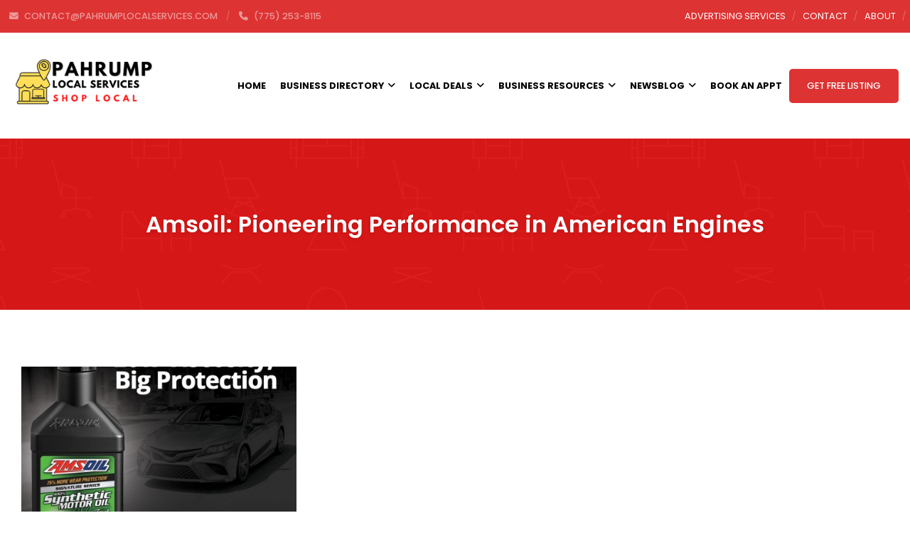

--- FILE ---
content_type: text/html; charset=utf-8
request_url: https://www.google.com/recaptcha/api2/aframe
body_size: 136
content:
<!DOCTYPE HTML><html><head><meta http-equiv="content-type" content="text/html; charset=UTF-8"></head><body><script nonce="Bs4B0iV_dJOkbzV1rKBbQw">/** Anti-fraud and anti-abuse applications only. See google.com/recaptcha */ try{var clients={'sodar':'https://pagead2.googlesyndication.com/pagead/sodar?'};window.addEventListener("message",function(a){try{if(a.source===window.parent){var b=JSON.parse(a.data);var c=clients[b['id']];if(c){var d=document.createElement('img');d.src=c+b['params']+'&rc='+(localStorage.getItem("rc::a")?sessionStorage.getItem("rc::b"):"");window.document.body.appendChild(d);sessionStorage.setItem("rc::e",parseInt(sessionStorage.getItem("rc::e")||0)+1);localStorage.setItem("rc::h",'1768991350189');}}}catch(b){}});window.parent.postMessage("_grecaptcha_ready", "*");}catch(b){}</script></body></html>

--- FILE ---
content_type: text/javascript
request_url: https://pahrumplocalservices.com/wp-content/themes/directorytheme/js/bootstrap.min.js?1768991345&ver=6.9
body_size: 11719
content:
if("undefined"==typeof jQuery)throw new Error("Bootstrap's JavaScript requires jQuery. jQuery must be included before Bootstrap's JavaScript.");!function(t){var e=jQuery.fn.jquery.split(" ")[0].split(".");if(e[0]<2&&e[1]<9||1==e[0]&&9==e[1]&&e[2]<1||e[0]>=4)throw new Error("Bootstrap's JavaScript requires at least jQuery v1.9.1 but less than v4.0.0")}(),function(){function t(t,e){if(!(t instanceof e))throw new TypeError("Cannot call a class as a function")}var e="function"==typeof Symbol&&"symbol"==typeof Symbol.iterator?function(t){return typeof t}:function(t){return t&&"function"==typeof Symbol&&t.constructor===Symbol&&t!==Symbol.prototype?"symbol":typeof t},n=function(){function t(t,e){for(var n=0;n<e.length;n++){var i=e[n];i.enumerable=i.enumerable||!1,i.configurable=!0,"value"in i&&(i.writable=!0),Object.defineProperty(t,i.key,i)}}return function(e,n,i){return n&&t(e.prototype,n),i&&t(e,i),e}}(),i=function(t){function e(t){return{}.toString.call(t).match(/\s([a-zA-Z]+)/)[1].toLowerCase()}function n(t){return(t[0]||t).nodeType}var i=!1,o={WebkitTransition:"webkitTransitionEnd",MozTransition:"transitionend",OTransition:"oTransitionEnd otransitionend",transition:"transitionend"},r={TRANSITION_END:"bsTransitionEnd",getUID:function(t){do{t+=~~(1e6*Math.random())}while(document.getElementById(t));return t},getSelectorFromElement:function(e){var n=e.getAttribute("data-target");n&&"#"!==n||(n=e.getAttribute("href")||"");try{return t(n).length>0?n:null}catch(t){return null}},reflow:function(t){return t.offsetHeight},triggerTransitionEnd:function(e){t(e).trigger(i.end)},supportsTransitionEnd:function(){return Boolean(i)},typeCheckConfig:function(t,i,o){for(var r in o)if(o.hasOwnProperty(r)){var s=o[r],a=i[r],l=a&&n(a)?"element":e(a);if(!new RegExp(s).test(l))throw new Error(t.toUpperCase()+': Option "'+r+'" provided type "'+l+'" but expected type "'+s+'".')}}};return i=function(){if(window.QUnit)return!1;var t=document.createElement("bootstrap");for(var e in o)if(void 0!==t.style[e])return{end:o[e]};return!1}(),t.fn.emulateTransitionEnd=function(e){var n=this,i=!1;return t(this).one(r.TRANSITION_END,function(){i=!0}),setTimeout(function(){i||r.triggerTransitionEnd(n)},e),this},r.supportsTransitionEnd()&&(t.event.special[r.TRANSITION_END]={bindType:i.end,delegateType:i.end,handle:function(e){if(t(e.target).is(this))return e.handleObj.handler.apply(this,arguments)}}),r}(jQuery),o=(function(e){var o="alert",r=e.fn[o],s="close.bs.alert",a="closed.bs.alert",l="click.bs.alert.data-api",h="alert",c="fade",u="show",d=function(){function o(e){t(this,o),this._element=e}return o.prototype.close=function(t){t=t||this._element;var e=this._getRootElement(t);this._triggerCloseEvent(e).isDefaultPrevented()||this._removeElement(e)},o.prototype.dispose=function(){e.removeData(this._element,"bs.alert"),this._element=null},o.prototype._getRootElement=function(t){var n=i.getSelectorFromElement(t),o=!1;return n&&(o=e(n)[0]),o||(o=e(t).closest("."+h)[0]),o},o.prototype._triggerCloseEvent=function(t){var n=e.Event(s);return e(t).trigger(n),n},o.prototype._removeElement=function(t){var n=this;e(t).removeClass(u),i.supportsTransitionEnd()&&e(t).hasClass(c)?e(t).one(i.TRANSITION_END,function(e){return n._destroyElement(t,e)}).emulateTransitionEnd(150):this._destroyElement(t)},o.prototype._destroyElement=function(t){e(t).detach().trigger(a).remove()},o._jQueryInterface=function(t){return this.each(function(){var n=e(this),i=n.data("bs.alert");i||(i=new o(this),n.data("bs.alert",i)),"close"===t&&i[t](this)})},o._handleDismiss=function(t){return function(e){e&&e.preventDefault(),t.close(this)}},n(o,null,[{key:"VERSION",get:function(){return"4.0.0-beta"}}]),o}();e(document).on(l,'[data-dismiss="alert"]',d._handleDismiss(new d)),e.fn[o]=d._jQueryInterface,e.fn[o].Constructor=d,e.fn[o].noConflict=function(){return e.fn[o]=r,d._jQueryInterface}}(jQuery),function(e){var i="button",o=e.fn[i],r="active",s="btn",a="focus",l='[data-toggle^="button"]',h='[data-toggle="buttons"]',c="input",u=".active",d=".btn",f="click.bs.button.data-api",p="focus.bs.button.data-api blur.bs.button.data-api",g=function(){function i(e){t(this,i),this._element=e}return i.prototype.toggle=function(){var t=!0,n=!0,i=e(this._element).closest(h)[0];if(i){var o=e(this._element).find(c)[0];if(o){if("radio"===o.type)if(o.checked&&e(this._element).hasClass(r))t=!1;else{var s=e(i).find(u)[0];s&&e(s).removeClass(r)}if(t){if(o.hasAttribute("disabled")||i.hasAttribute("disabled")||o.classList.contains("disabled")||i.classList.contains("disabled"))return;o.checked=!e(this._element).hasClass(r),e(o).trigger("change")}o.focus(),n=!1}}n&&this._element.setAttribute("aria-pressed",!e(this._element).hasClass(r)),t&&e(this._element).toggleClass(r)},i.prototype.dispose=function(){e.removeData(this._element,"bs.button"),this._element=null},i._jQueryInterface=function(t){return this.each(function(){var n=e(this).data("bs.button");n||(n=new i(this),e(this).data("bs.button",n)),"toggle"===t&&n[t]()})},n(i,null,[{key:"VERSION",get:function(){return"4.0.0-beta"}}]),i}();e(document).on(f,l,function(t){t.preventDefault();var n=t.target;e(n).hasClass(s)||(n=e(n).closest(d)),g._jQueryInterface.call(e(n),"toggle")}).on(p,l,function(t){var n=e(t.target).closest(d)[0];e(n).toggleClass(a,/^focus(in)?$/.test(t.type))}),e.fn[i]=g._jQueryInterface,e.fn[i].Constructor=g,e.fn[i].noConflict=function(){return e.fn[i]=o,g._jQueryInterface}}(jQuery),function(o){var r="carousel",s="bs.carousel",a="."+s,l=o.fn[r],h={interval:5e3,keyboard:!0,slide:!1,pause:"hover",wrap:!0},c={interval:"(number|boolean)",keyboard:"boolean",slide:"(boolean|string)",pause:"(string|boolean)",wrap:"boolean"},u="next",d="prev",f="left",p="right",g={SLIDE:"slide"+a,SLID:"slid"+a,KEYDOWN:"keydown"+a,MOUSEENTER:"mouseenter"+a,MOUSELEAVE:"mouseleave"+a,TOUCHEND:"touchend"+a,LOAD_DATA_API:"load.bs.carousel.data-api",CLICK_DATA_API:"click.bs.carousel.data-api"},_="carousel",m="active",v="slide",y="carousel-item-right",E="carousel-item-left",b="carousel-item-next",T="carousel-item-prev",C={ACTIVE:".active",ACTIVE_ITEM:".active.carousel-item",ITEM:".carousel-item",NEXT_PREV:".carousel-item-next, .carousel-item-prev",INDICATORS:".carousel-indicators",DATA_SLIDE:"[data-slide], [data-slide-to]",DATA_RIDE:'[data-ride="carousel"]'},A=function(){function l(e,n){t(this,l),this._items=null,this._interval=null,this._activeElement=null,this._isPaused=!1,this._isSliding=!1,this.touchTimeout=null,this._config=this._getConfig(n),this._element=o(e)[0],this._indicatorsElement=o(this._element).find(C.INDICATORS)[0],this._addEventListeners()}return l.prototype.next=function(){this._isSliding||this._slide(u)},l.prototype.nextWhenVisible=function(){document.hidden||this.next()},l.prototype.prev=function(){this._isSliding||this._slide(d)},l.prototype.pause=function(t){t||(this._isPaused=!0),o(this._element).find(C.NEXT_PREV)[0]&&i.supportsTransitionEnd()&&(i.triggerTransitionEnd(this._element),this.cycle(!0)),clearInterval(this._interval),this._interval=null},l.prototype.cycle=function(t){t||(this._isPaused=!1),this._interval&&(clearInterval(this._interval),this._interval=null),this._config.interval&&!this._isPaused&&(this._interval=setInterval((document.visibilityState?this.nextWhenVisible:this.next).bind(this),this._config.interval))},l.prototype.to=function(t){var e=this;this._activeElement=o(this._element).find(C.ACTIVE_ITEM)[0];var n=this._getItemIndex(this._activeElement);if(!(t>this._items.length-1||t<0))if(this._isSliding)o(this._element).one(g.SLID,function(){return e.to(t)});else{if(n===t)return this.pause(),void this.cycle();var i=t>n?u:d;this._slide(i,this._items[t])}},l.prototype.dispose=function(){o(this._element).off(a),o.removeData(this._element,s),this._items=null,this._config=null,this._element=null,this._interval=null,this._isPaused=null,this._isSliding=null,this._activeElement=null,this._indicatorsElement=null},l.prototype._getConfig=function(t){return t=o.extend({},h,t),i.typeCheckConfig(r,t,c),t},l.prototype._addEventListeners=function(){var t=this;this._config.keyboard&&o(this._element).on(g.KEYDOWN,function(e){return t._keydown(e)}),"hover"===this._config.pause&&(o(this._element).on(g.MOUSEENTER,function(e){return t.pause(e)}).on(g.MOUSELEAVE,function(e){return t.cycle(e)}),"ontouchstart"in document.documentElement&&o(this._element).on(g.TOUCHEND,function(){t.pause(),t.touchTimeout&&clearTimeout(t.touchTimeout),t.touchTimeout=setTimeout(function(e){return t.cycle(e)},500+t._config.interval)}))},l.prototype._keydown=function(t){if(!/input|textarea/i.test(t.target.tagName))switch(t.which){case 37:t.preventDefault(),this.prev();break;case 39:t.preventDefault(),this.next();break;default:return}},l.prototype._getItemIndex=function(t){return this._items=o.makeArray(o(t).parent().find(C.ITEM)),this._items.indexOf(t)},l.prototype._getItemByDirection=function(t,e){var n=t===u,i=t===d,o=this._getItemIndex(e),r=this._items.length-1;if((i&&0===o||n&&o===r)&&!this._config.wrap)return e;var s=(o+(t===d?-1:1))%this._items.length;return-1===s?this._items[this._items.length-1]:this._items[s]},l.prototype._triggerSlideEvent=function(t,e){var n=this._getItemIndex(t),i=this._getItemIndex(o(this._element).find(C.ACTIVE_ITEM)[0]),r=o.Event(g.SLIDE,{relatedTarget:t,direction:e,from:i,to:n});return o(this._element).trigger(r),r},l.prototype._setActiveIndicatorElement=function(t){if(this._indicatorsElement){o(this._indicatorsElement).find(C.ACTIVE).removeClass(m);var e=this._indicatorsElement.children[this._getItemIndex(t)];e&&o(e).addClass(m)}},l.prototype._slide=function(t,e){var n=this,r=o(this._element).find(C.ACTIVE_ITEM)[0],s=this._getItemIndex(r),a=e||r&&this._getItemByDirection(t,r),l=this._getItemIndex(a),h=Boolean(this._interval),c=void 0,d=void 0,_=void 0;if(t===u?(c=E,d=b,_=f):(c=y,d=T,_=p),a&&o(a).hasClass(m))this._isSliding=!1;else if(!this._triggerSlideEvent(a,_).isDefaultPrevented()&&r&&a){this._isSliding=!0,h&&this.pause(),this._setActiveIndicatorElement(a);var A=o.Event(g.SLID,{relatedTarget:a,direction:_,from:s,to:l});i.supportsTransitionEnd()&&o(this._element).hasClass(v)?(o(a).addClass(d),i.reflow(a),o(r).addClass(c),o(a).addClass(c),o(r).one(i.TRANSITION_END,function(){o(a).removeClass(c+" "+d).addClass(m),o(r).removeClass(m+" "+d+" "+c),n._isSliding=!1,setTimeout(function(){return o(n._element).trigger(A)},0)}).emulateTransitionEnd(600)):(o(r).removeClass(m),o(a).addClass(m),this._isSliding=!1,o(this._element).trigger(A)),h&&this.cycle()}},l._jQueryInterface=function(t){return this.each(function(){var n=o(this).data(s),i=o.extend({},h,o(this).data());"object"===(void 0===t?"undefined":e(t))&&o.extend(i,t);var r="string"==typeof t?t:i.slide;if(n||(n=new l(this,i),o(this).data(s,n)),"number"==typeof t)n.to(t);else if("string"==typeof r){if(void 0===n[r])throw new Error('No method named "'+r+'"');n[r]()}else i.interval&&(n.pause(),n.cycle())})},l._dataApiClickHandler=function(t){var e=i.getSelectorFromElement(this);if(e){var n=o(e)[0];if(n&&o(n).hasClass(_)){var r=o.extend({},o(n).data(),o(this).data()),a=this.getAttribute("data-slide-to");a&&(r.interval=!1),l._jQueryInterface.call(o(n),r),a&&o(n).data(s).to(a),t.preventDefault()}}},n(l,null,[{key:"VERSION",get:function(){return"4.0.0-beta"}},{key:"Default",get:function(){return h}}]),l}();o(document).on(g.CLICK_DATA_API,C.DATA_SLIDE,A._dataApiClickHandler),o(window).on(g.LOAD_DATA_API,function(){o(C.DATA_RIDE).each(function(){var t=o(this);A._jQueryInterface.call(t,t.data())})}),o.fn[r]=A._jQueryInterface,o.fn[r].Constructor=A,o.fn[r].noConflict=function(){return o.fn[r]=l,A._jQueryInterface}}(jQuery),function(o){var r="collapse",s="bs.collapse",a=o.fn[r],l={toggle:!0,parent:""},h={toggle:"boolean",parent:"string"},c="show.bs.collapse",u="shown.bs.collapse",d="hide.bs.collapse",f="hidden.bs.collapse",p="click.bs.collapse.data-api",g="show",_="collapse",m="collapsing",v="collapsed",y="width",E="height",b={ACTIVES:".show, .collapsing",DATA_TOGGLE:'[data-toggle="collapse"]'},T=function(){function a(e,n){t(this,a),this._isTransitioning=!1,this._element=e,this._config=this._getConfig(n),this._triggerArray=o.makeArray(o('[data-toggle="collapse"][href="#'+e.id+'"],[data-toggle="collapse"][data-target="#'+e.id+'"]'));for(var r=o(b.DATA_TOGGLE),s=0;s<r.length;s++){var l=r[s],h=i.getSelectorFromElement(l);null!==h&&o(h).filter(e).length>0&&this._triggerArray.push(l)}this._parent=this._config.parent?this._getParent():null,this._config.parent||this._addAriaAndCollapsedClass(this._element,this._triggerArray),this._config.toggle&&this.toggle()}return a.prototype.toggle=function(){o(this._element).hasClass(g)?this.hide():this.show()},a.prototype.show=function(){var t=this;if(!this._isTransitioning&&!o(this._element).hasClass(g)){var e=void 0,n=void 0;if(this._parent&&((e=o.makeArray(o(this._parent).children().children(b.ACTIVES))).length||(e=null)),!(e&&(n=o(e).data(s))&&n._isTransitioning)){var r=o.Event(c);if(o(this._element).trigger(r),!r.isDefaultPrevented()){e&&(a._jQueryInterface.call(o(e),"hide"),n||o(e).data(s,null));var l=this._getDimension();o(this._element).removeClass(_).addClass(m),this._element.style[l]=0,this._triggerArray.length&&o(this._triggerArray).removeClass(v).attr("aria-expanded",!0),this.setTransitioning(!0);var h=function(){o(t._element).removeClass(m).addClass(_).addClass(g),t._element.style[l]="",t.setTransitioning(!1),o(t._element).trigger(u)};if(i.supportsTransitionEnd()){var d="scroll"+(l[0].toUpperCase()+l.slice(1));o(this._element).one(i.TRANSITION_END,h).emulateTransitionEnd(600),this._element.style[l]=this._element[d]+"px"}else h()}}}},a.prototype.hide=function(){var t=this;if(!this._isTransitioning&&o(this._element).hasClass(g)){var e=o.Event(d);if(o(this._element).trigger(e),!e.isDefaultPrevented()){var n=this._getDimension();if(this._element.style[n]=this._element.getBoundingClientRect()[n]+"px",i.reflow(this._element),o(this._element).addClass(m).removeClass(_).removeClass(g),this._triggerArray.length)for(var r=0;r<this._triggerArray.length;r++){var s=this._triggerArray[r],a=i.getSelectorFromElement(s);null!==a&&(o(a).hasClass(g)||o(s).addClass(v).attr("aria-expanded",!1))}this.setTransitioning(!0);var l=function(){t.setTransitioning(!1),o(t._element).removeClass(m).addClass(_).trigger(f)};this._element.style[n]="",i.supportsTransitionEnd()?o(this._element).one(i.TRANSITION_END,l).emulateTransitionEnd(600):l()}}},a.prototype.setTransitioning=function(t){this._isTransitioning=t},a.prototype.dispose=function(){o.removeData(this._element,s),this._config=null,this._parent=null,this._element=null,this._triggerArray=null,this._isTransitioning=null},a.prototype._getConfig=function(t){return(t=o.extend({},l,t)).toggle=Boolean(t.toggle),i.typeCheckConfig(r,t,h),t},a.prototype._getDimension=function(){return o(this._element).hasClass(y)?y:E},a.prototype._getParent=function(){var t=this,e=o(this._config.parent)[0],n='[data-toggle="collapse"][data-parent="'+this._config.parent+'"]';return o(e).find(n).each(function(e,n){t._addAriaAndCollapsedClass(a._getTargetFromElement(n),[n])}),e},a.prototype._addAriaAndCollapsedClass=function(t,e){if(t){var n=o(t).hasClass(g);e.length&&o(e).toggleClass(v,!n).attr("aria-expanded",n)}},a._getTargetFromElement=function(t){var e=i.getSelectorFromElement(t);return e?o(e)[0]:null},a._jQueryInterface=function(t){return this.each(function(){var n=o(this),i=n.data(s),r=o.extend({},l,n.data(),"object"===(void 0===t?"undefined":e(t))&&t);if(!i&&r.toggle&&/show|hide/.test(t)&&(r.toggle=!1),i||(i=new a(this,r),n.data(s,i)),"string"==typeof t){if(void 0===i[t])throw new Error('No method named "'+t+'"');i[t]()}})},n(a,null,[{key:"VERSION",get:function(){return"4.0.0-beta"}},{key:"Default",get:function(){return l}}]),a}();o(document).on(p,b.DATA_TOGGLE,function(t){/input|textarea/i.test(t.target.tagName)||t.preventDefault();var e=o(this),n=i.getSelectorFromElement(this);o(n).each(function(){var t=o(this),n=t.data(s)?"toggle":e.data();T._jQueryInterface.call(t,n)})}),o.fn[r]=T._jQueryInterface,o.fn[r].Constructor=T,o.fn[r].noConflict=function(){return o.fn[r]=a,T._jQueryInterface}}(jQuery),function(o){if("undefined"==typeof Popper)throw new Error("Bootstrap dropdown require Popper.js (https://popper.js.org)");var r="dropdown",s="bs.dropdown",a="."+s,l=o.fn[r],h=new RegExp("38|40|27"),c={HIDE:"hide"+a,HIDDEN:"hidden"+a,SHOW:"show"+a,SHOWN:"shown"+a,CLICK:"click"+a,CLICK_DATA_API:"click.bs.dropdown.data-api",KEYDOWN_DATA_API:"keydown.bs.dropdown.data-api",KEYUP_DATA_API:"keyup.bs.dropdown.data-api"},u="disabled",d="show",f="dropup",p="dropdown-menu-right",g="dropdown-menu-left",_='[data-toggle="dropdown"]',m=".dropdown form",v=".dropdown-menu",y=".navbar-nav",E=".dropdown-menu .dropdown-item:not(.disabled)",b={TOP:"top-start",TOPEND:"top-end",BOTTOM:"bottom-start",BOTTOMEND:"bottom-end"},T={placement:b.BOTTOM,offset:0,flip:!0},C={placement:"string",offset:"(number|string)",flip:"boolean"},A=function(){function l(e,n){t(this,l),this._element=e,this._popper=null,this._config=this._getConfig(n),this._menu=this._getMenuElement(),this._inNavbar=this._detectNavbar(),this._addEventListeners()}return l.prototype.toggle=function(){if(!this._element.disabled&&!o(this._element).hasClass(u)){var t=l._getParentFromElement(this._element),e=o(this._menu).hasClass(d);if(l._clearMenus(),!e){var n={relatedTarget:this._element},i=o.Event(c.SHOW,n);if(o(t).trigger(i),!i.isDefaultPrevented()){var r=this._element;o(t).hasClass(f)&&(o(this._menu).hasClass(g)||o(this._menu).hasClass(p))&&(r=t),this._popper=new Popper(r,this._menu,this._getPopperConfig()),"ontouchstart"in document.documentElement&&!o(t).closest(y).length&&o("body").children().on("mouseover",null,o.noop),this._element.focus(),this._element.setAttribute("aria-expanded",!0),o(this._menu).toggleClass(d),o(t).toggleClass(d).trigger(o.Event(c.SHOWN,n))}}}},l.prototype.dispose=function(){o.removeData(this._element,s),o(this._element).off(a),this._element=null,this._menu=null,null!==this._popper&&this._popper.destroy(),this._popper=null},l.prototype.update=function(){this._inNavbar=this._detectNavbar(),null!==this._popper&&this._popper.scheduleUpdate()},l.prototype._addEventListeners=function(){var t=this;o(this._element).on(c.CLICK,function(e){e.preventDefault(),e.stopPropagation(),t.toggle()})},l.prototype._getConfig=function(t){var e=o(this._element).data();return void 0!==e.placement&&(e.placement=b[e.placement.toUpperCase()]),t=o.extend({},this.constructor.Default,o(this._element).data(),t),i.typeCheckConfig(r,t,this.constructor.DefaultType),t},l.prototype._getMenuElement=function(){if(!this._menu){var t=l._getParentFromElement(this._element);this._menu=o(t).find(v)[0]}return this._menu},l.prototype._getPlacement=function(){var t=o(this._element).parent(),e=this._config.placement;return t.hasClass(f)||this._config.placement===b.TOP?(e=b.TOP,o(this._menu).hasClass(p)&&(e=b.TOPEND)):o(this._menu).hasClass(p)&&(e=b.BOTTOMEND),e},l.prototype._detectNavbar=function(){return o(this._element).closest(".navbar").length>0},l.prototype._getPopperConfig=function(){var t={placement:this._getPlacement(),modifiers:{offset:{offset:this._config.offset},flip:{enabled:this._config.flip}}};return this._inNavbar&&(t.modifiers.applyStyle={enabled:!this._inNavbar}),t},l._jQueryInterface=function(t){return this.each(function(){var n=o(this).data(s),i="object"===(void 0===t?"undefined":e(t))?t:null;if(n||(n=new l(this,i),o(this).data(s,n)),"string"==typeof t){if(void 0===n[t])throw new Error('No method named "'+t+'"');n[t]()}})},l._clearMenus=function(t){if(!t||3!==t.which&&("keyup"!==t.type||9===t.which))for(var e=o.makeArray(o(_)),n=0;n<e.length;n++){var i=l._getParentFromElement(e[n]),r=o(e[n]).data(s),a={relatedTarget:e[n]};if(r){var h=r._menu;if(o(i).hasClass(d)&&!(t&&("click"===t.type&&/input|textarea/i.test(t.target.tagName)||"keyup"===t.type&&9===t.which)&&o.contains(i,t.target))){var u=o.Event(c.HIDE,a);o(i).trigger(u),u.isDefaultPrevented()||("ontouchstart"in document.documentElement&&o("body").children().off("mouseover",null,o.noop),e[n].setAttribute("aria-expanded","false"),o(h).removeClass(d),o(i).removeClass(d).trigger(o.Event(c.HIDDEN,a)))}}}},l._getParentFromElement=function(t){var e=void 0,n=i.getSelectorFromElement(t);return n&&(e=o(n)[0]),e||t.parentNode},l._dataApiKeydownHandler=function(t){if(!(!h.test(t.which)||/button/i.test(t.target.tagName)&&32===t.which||/input|textarea/i.test(t.target.tagName)||(t.preventDefault(),t.stopPropagation(),this.disabled||o(this).hasClass(u)))){var e=l._getParentFromElement(this),n=o(e).hasClass(d);if((n||27===t.which&&32===t.which)&&(!n||27!==t.which&&32!==t.which)){var i=o(e).find(E).get();if(i.length){var r=i.indexOf(t.target);38===t.which&&r>0&&r--,40===t.which&&r<i.length-1&&r++,r<0&&(r=0),i[r].focus()}}else{if(27===t.which){var s=o(e).find(_)[0];o(s).trigger("focus")}o(this).trigger("click")}}},n(l,null,[{key:"VERSION",get:function(){return"4.0.0-beta"}},{key:"Default",get:function(){return T}},{key:"DefaultType",get:function(){return C}}]),l}();o(document).on(c.KEYDOWN_DATA_API,_,A._dataApiKeydownHandler).on(c.KEYDOWN_DATA_API,v,A._dataApiKeydownHandler).on(c.CLICK_DATA_API+" "+c.KEYUP_DATA_API,A._clearMenus).on(c.CLICK_DATA_API,_,function(t){t.preventDefault(),t.stopPropagation(),A._jQueryInterface.call(o(this),"toggle")}).on(c.CLICK_DATA_API,m,function(t){t.stopPropagation()}),o.fn[r]=A._jQueryInterface,o.fn[r].Constructor=A,o.fn[r].noConflict=function(){return o.fn[r]=l,A._jQueryInterface}}(jQuery),function(o){var r="modal",s=o.fn[r],a={backdrop:!0,keyboard:!0,focus:!0,show:!0},l={backdrop:"(boolean|string)",keyboard:"boolean",focus:"boolean",show:"boolean"},h="hide.bs.modal",c="hidden.bs.modal",u="show.bs.modal",d="shown.bs.modal",f="focusin.bs.modal",p="resize.bs.modal",g="click.dismiss.bs.modal",_="keydown.dismiss.bs.modal",m="mouseup.dismiss.bs.modal",v="mousedown.dismiss.bs.modal",y="click.bs.modal.data-api",E="modal-scrollbar-measure",b="modal-backdrop",T="modal-open",C="fade",A="show",w={DIALOG:".modal-dialog",DATA_TOGGLE:'[data-toggle="modal"]',DATA_DISMISS:'[data-dismiss="modal"]',FIXED_CONTENT:".fixed-top, .fixed-bottom, .is-fixed, .sticky-top",NAVBAR_TOGGLER:".navbar-toggler"},I=function(){function s(e,n){t(this,s),this._config=this._getConfig(n),this._element=e,this._dialog=o(e).find(w.DIALOG)[0],this._backdrop=null,this._isShown=!1,this._isBodyOverflowing=!1,this._ignoreBackdropClick=!1,this._originalBodyPadding=0,this._scrollbarWidth=0}return s.prototype.toggle=function(t){return this._isShown?this.hide():this.show(t)},s.prototype.show=function(t){var e=this;if(!this._isTransitioning){i.supportsTransitionEnd()&&o(this._element).hasClass(C)&&(this._isTransitioning=!0);var n=o.Event(u,{relatedTarget:t});o(this._element).trigger(n),this._isShown||n.isDefaultPrevented()||(this._isShown=!0,this._checkScrollbar(),this._setScrollbar(),o(document.body).addClass(T),this._setEscapeEvent(),this._setResizeEvent(),o(this._element).on(g,w.DATA_DISMISS,function(t){return e.hide(t)}),o(this._dialog).on(v,function(){o(e._element).one(m,function(t){o(t.target).is(e._element)&&(e._ignoreBackdropClick=!0)})}),this._showBackdrop(function(){return e._showElement(t)}))}},s.prototype.hide=function(t){var e=this;if(t&&t.preventDefault(),!this._isTransitioning&&this._isShown){var n=i.supportsTransitionEnd()&&o(this._element).hasClass(C);n&&(this._isTransitioning=!0);var r=o.Event(h);o(this._element).trigger(r),this._isShown&&!r.isDefaultPrevented()&&(this._isShown=!1,this._setEscapeEvent(),this._setResizeEvent(),o(document).off(f),o(this._element).removeClass(A),o(this._element).off(g),o(this._dialog).off(v),n?o(this._element).one(i.TRANSITION_END,function(t){return e._hideModal(t)}).emulateTransitionEnd(300):this._hideModal())}},s.prototype.dispose=function(){o.removeData(this._element,"bs.modal"),o(window,document,this._element,this._backdrop).off(".bs.modal"),this._config=null,this._element=null,this._dialog=null,this._backdrop=null,this._isShown=null,this._isBodyOverflowing=null,this._ignoreBackdropClick=null,this._scrollbarWidth=null},s.prototype.handleUpdate=function(){this._adjustDialog()},s.prototype._getConfig=function(t){return t=o.extend({},a,t),i.typeCheckConfig(r,t,l),t},s.prototype._showElement=function(t){var e=this,n=i.supportsTransitionEnd()&&o(this._element).hasClass(C);this._element.parentNode&&this._element.parentNode.nodeType===Node.ELEMENT_NODE||document.body.appendChild(this._element),this._element.style.display="block",this._element.removeAttribute("aria-hidden"),this._element.scrollTop=0,n&&i.reflow(this._element),o(this._element).addClass(A),this._config.focus&&this._enforceFocus();var r=o.Event(d,{relatedTarget:t}),s=function(){e._config.focus&&e._element.focus(),e._isTransitioning=!1,o(e._element).trigger(r)};n?o(this._dialog).one(i.TRANSITION_END,s).emulateTransitionEnd(300):s()},s.prototype._enforceFocus=function(){var t=this;o(document).off(f).on(f,function(e){document===e.target||t._element===e.target||o(t._element).has(e.target).length||t._element.focus()})},s.prototype._setEscapeEvent=function(){var t=this;this._isShown&&this._config.keyboard?o(this._element).on(_,function(e){27===e.which&&(e.preventDefault(),t.hide())}):this._isShown||o(this._element).off(_)},s.prototype._setResizeEvent=function(){var t=this;this._isShown?o(window).on(p,function(e){return t.handleUpdate(e)}):o(window).off(p)},s.prototype._hideModal=function(){var t=this;this._element.style.display="none",this._element.setAttribute("aria-hidden",!0),this._isTransitioning=!1,this._showBackdrop(function(){o(document.body).removeClass(T),t._resetAdjustments(),t._resetScrollbar(),o(t._element).trigger(c)})},s.prototype._removeBackdrop=function(){this._backdrop&&(o(this._backdrop).remove(),this._backdrop=null)},s.prototype._showBackdrop=function(t){var e=this,n=o(this._element).hasClass(C)?C:"";if(this._isShown&&this._config.backdrop){var r=i.supportsTransitionEnd()&&n;if(this._backdrop=document.createElement("div"),this._backdrop.className=b,n&&o(this._backdrop).addClass(n),o(this._backdrop).appendTo(document.body),o(this._element).on(g,function(t){e._ignoreBackdropClick?e._ignoreBackdropClick=!1:t.target===t.currentTarget&&("static"===e._config.backdrop?e._element.focus():e.hide())}),r&&i.reflow(this._backdrop),o(this._backdrop).addClass(A),!t)return;if(!r)return void t();o(this._backdrop).one(i.TRANSITION_END,t).emulateTransitionEnd(150)}else if(!this._isShown&&this._backdrop){o(this._backdrop).removeClass(A);var s=function(){e._removeBackdrop(),t&&t()};i.supportsTransitionEnd()&&o(this._element).hasClass(C)?o(this._backdrop).one(i.TRANSITION_END,s).emulateTransitionEnd(150):s()}else t&&t()},s.prototype._adjustDialog=function(){var t=this._element.scrollHeight>document.documentElement.clientHeight;!this._isBodyOverflowing&&t&&(this._element.style.paddingLeft=this._scrollbarWidth+"px"),this._isBodyOverflowing&&!t&&(this._element.style.paddingRight=this._scrollbarWidth+"px")},s.prototype._resetAdjustments=function(){this._element.style.paddingLeft="",this._element.style.paddingRight=""},s.prototype._checkScrollbar=function(){this._isBodyOverflowing=document.body.clientWidth<window.innerWidth,this._scrollbarWidth=this._getScrollbarWidth()},s.prototype._setScrollbar=function(){var t=this;if(this._isBodyOverflowing){o(w.FIXED_CONTENT).each(function(e,n){var i=o(n)[0].style.paddingRight,r=o(n).css("padding-right");o(n).data("padding-right",i).css("padding-right",parseFloat(r)+t._scrollbarWidth+"px")}),o(w.NAVBAR_TOGGLER).each(function(e,n){var i=o(n)[0].style.marginRight,r=o(n).css("margin-right");o(n).data("margin-right",i).css("margin-right",parseFloat(r)+t._scrollbarWidth+"px")});var e=document.body.style.paddingRight,n=o("body").css("padding-right");o("body").data("padding-right",e).css("padding-right",parseFloat(n)+this._scrollbarWidth+"px")}},s.prototype._resetScrollbar=function(){o(w.FIXED_CONTENT).each(function(t,e){var n=o(e).data("padding-right");void 0!==n&&o(e).css("padding-right",n).removeData("padding-right")}),o(w.NAVBAR_TOGGLER).each(function(t,e){var n=o(e).data("margin-right");void 0!==n&&o(e).css("margin-right",n).removeData("margin-right")});var t=o("body").data("padding-right");void 0!==t&&o("body").css("padding-right",t).removeData("padding-right")},s.prototype._getScrollbarWidth=function(){var t=document.createElement("div");t.className=E,document.body.appendChild(t);var e=t.getBoundingClientRect().width-t.clientWidth;return document.body.removeChild(t),e},s._jQueryInterface=function(t,n){return this.each(function(){var i=o(this).data("bs.modal"),r=o.extend({},s.Default,o(this).data(),"object"===(void 0===t?"undefined":e(t))&&t);if(i||(i=new s(this,r),o(this).data("bs.modal",i)),"string"==typeof t){if(void 0===i[t])throw new Error('No method named "'+t+'"');i[t](n)}else r.show&&i.show(n)})},n(s,null,[{key:"VERSION",get:function(){return"4.0.0-beta"}},{key:"Default",get:function(){return a}}]),s}();o(document).on(y,w.DATA_TOGGLE,function(t){var e=this,n=void 0,r=i.getSelectorFromElement(this);r&&(n=o(r)[0]);var s=o(n).data("bs.modal")?"toggle":o.extend({},o(n).data(),o(this).data());"A"!==this.tagName&&"AREA"!==this.tagName||t.preventDefault();var a=o(n).one(u,function(t){t.isDefaultPrevented()||a.one(c,function(){o(e).is(":visible")&&e.focus()})});I._jQueryInterface.call(o(n),s,this)}),o.fn[r]=I._jQueryInterface,o.fn[r].Constructor=I,o.fn[r].noConflict=function(){return o.fn[r]=s,I._jQueryInterface}}(jQuery),function(o){var r="scrollspy",s=o.fn[r],a={offset:10,method:"auto",target:""},l={offset:"number",method:"string",target:"(string|element)"},h={ACTIVATE:"activate.bs.scrollspy",SCROLL:"scroll.bs.scrollspy",LOAD_DATA_API:"load.bs.scrollspy.data-api"},c="dropdown-item",u="active",d={DATA_SPY:'[data-spy="scroll"]',ACTIVE:".active",NAV_LIST_GROUP:".nav, .list-group",NAV_LINKS:".nav-link",LIST_ITEMS:".list-group-item",DROPDOWN:".dropdown",DROPDOWN_ITEMS:".dropdown-item",DROPDOWN_TOGGLE:".dropdown-toggle"},f="offset",p="position",g=function(){function s(e,n){var i=this;t(this,s),this._element=e,this._scrollElement="BODY"===e.tagName?window:e,this._config=this._getConfig(n),this._selector=this._config.target+" "+d.NAV_LINKS+","+this._config.target+" "+d.LIST_ITEMS+","+this._config.target+" "+d.DROPDOWN_ITEMS,this._offsets=[],this._targets=[],this._activeTarget=null,this._scrollHeight=0,o(this._scrollElement).on(h.SCROLL,function(t){return i._process(t)}),this.refresh(),this._process()}return s.prototype.refresh=function(){var t=this,e=this._scrollElement!==this._scrollElement.window?p:f,n="auto"===this._config.method?e:this._config.method,r=n===p?this._getScrollTop():0;this._offsets=[],this._targets=[],this._scrollHeight=this._getScrollHeight(),o.makeArray(o(this._selector)).map(function(t){var e=void 0,s=i.getSelectorFromElement(t);if(s&&(e=o(s)[0]),e){var a=e.getBoundingClientRect();if(a.width||a.height)return[o(e)[n]().top+r,s]}return null}).filter(function(t){return t}).sort(function(t,e){return t[0]-e[0]}).forEach(function(e){t._offsets.push(e[0]),t._targets.push(e[1])})},s.prototype.dispose=function(){o.removeData(this._element,"bs.scrollspy"),o(this._scrollElement).off(".bs.scrollspy"),this._element=null,this._scrollElement=null,this._config=null,this._selector=null,this._offsets=null,this._targets=null,this._activeTarget=null,this._scrollHeight=null},s.prototype._getConfig=function(t){if("string"!=typeof(t=o.extend({},a,t)).target){var e=o(t.target).attr("id");e||(e=i.getUID(r),o(t.target).attr("id",e)),t.target="#"+e}return i.typeCheckConfig(r,t,l),t},s.prototype._getScrollTop=function(){return this._scrollElement===window?this._scrollElement.pageYOffset:this._scrollElement.scrollTop},s.prototype._getScrollHeight=function(){return this._scrollElement.scrollHeight||Math.max(document.body.scrollHeight,document.documentElement.scrollHeight)},s.prototype._getOffsetHeight=function(){return this._scrollElement===window?window.innerHeight:this._scrollElement.getBoundingClientRect().height},s.prototype._process=function(){var t=this._getScrollTop()+this._config.offset,e=this._getScrollHeight(),n=this._config.offset+e-this._getOffsetHeight();if(this._scrollHeight!==e&&this.refresh(),t>=n){var i=this._targets[this._targets.length-1];this._activeTarget!==i&&this._activate(i)}else{if(this._activeTarget&&t<this._offsets[0]&&this._offsets[0]>0)return this._activeTarget=null,void this._clear();for(var o=this._offsets.length;o--;)this._activeTarget!==this._targets[o]&&t>=this._offsets[o]&&(void 0===this._offsets[o+1]||t<this._offsets[o+1])&&this._activate(this._targets[o])}},s.prototype._activate=function(t){this._activeTarget=t,this._clear();var e=this._selector.split(",");e=e.map(function(e){return e+'[data-target="'+t+'"],'+e+'[href="'+t+'"]'});var n=o(e.join(","));n.hasClass(c)?(n.closest(d.DROPDOWN).find(d.DROPDOWN_TOGGLE).addClass(u),n.addClass(u)):(n.addClass(u),n.parents(d.NAV_LIST_GROUP).prev(d.NAV_LINKS+", "+d.LIST_ITEMS).addClass(u)),o(this._scrollElement).trigger(h.ACTIVATE,{relatedTarget:t})},s.prototype._clear=function(){o(this._selector).filter(d.ACTIVE).removeClass(u)},s._jQueryInterface=function(t){return this.each(function(){var n=o(this).data("bs.scrollspy"),i="object"===(void 0===t?"undefined":e(t))&&t;if(n||(n=new s(this,i),o(this).data("bs.scrollspy",n)),"string"==typeof t){if(void 0===n[t])throw new Error('No method named "'+t+'"');n[t]()}})},n(s,null,[{key:"VERSION",get:function(){return"4.0.0-beta"}},{key:"Default",get:function(){return a}}]),s}();o(window).on(h.LOAD_DATA_API,function(){for(var t=o.makeArray(o(d.DATA_SPY)),e=t.length;e--;){var n=o(t[e]);g._jQueryInterface.call(n,n.data())}}),o.fn[r]=g._jQueryInterface,o.fn[r].Constructor=g,o.fn[r].noConflict=function(){return o.fn[r]=s,g._jQueryInterface}}(jQuery),function(e){var o=e.fn.tab,r="hide.bs.tab",s="hidden.bs.tab",a="show.bs.tab",l="shown.bs.tab",h="click.bs.tab.data-api",c="dropdown-menu",u="active",d="disabled",f="fade",p="show",g=".dropdown",_=".nav, .list-group",m=".active",v='[data-toggle="tab"], [data-toggle="pill"], [data-toggle="list"]',y=".dropdown-toggle",E="> .dropdown-menu .active",b=function(){function o(e){t(this,o),this._element=e}return o.prototype.show=function(){var t=this;if(!(this._element.parentNode&&this._element.parentNode.nodeType===Node.ELEMENT_NODE&&e(this._element).hasClass(u)||e(this._element).hasClass(d))){var n=void 0,o=void 0,h=e(this._element).closest(_)[0],c=i.getSelectorFromElement(this._element);h&&(o=(o=e.makeArray(e(h).find(m)))[o.length-1]);var f=e.Event(r,{relatedTarget:this._element}),p=e.Event(a,{relatedTarget:o});if(o&&e(o).trigger(f),e(this._element).trigger(p),!p.isDefaultPrevented()&&!f.isDefaultPrevented()){c&&(n=e(c)[0]),this._activate(this._element,h);var g=function(){var n=e.Event(s,{relatedTarget:t._element}),i=e.Event(l,{relatedTarget:o});e(o).trigger(n),e(t._element).trigger(i)};n?this._activate(n,n.parentNode,g):g()}}},o.prototype.dispose=function(){e.removeData(this._element,"bs.tab"),this._element=null},o.prototype._activate=function(t,n,o){var r=this,s=e(n).find(m)[0],a=o&&i.supportsTransitionEnd()&&s&&e(s).hasClass(f),l=function(){return r._transitionComplete(t,s,a,o)};s&&a?e(s).one(i.TRANSITION_END,l).emulateTransitionEnd(150):l(),s&&e(s).removeClass(p)},o.prototype._transitionComplete=function(t,n,o,r){if(n){e(n).removeClass(u);var s=e(n.parentNode).find(E)[0];s&&e(s).removeClass(u),n.setAttribute("aria-expanded",!1)}if(e(t).addClass(u),t.setAttribute("aria-expanded",!0),o?(i.reflow(t),e(t).addClass(p)):e(t).removeClass(f),t.parentNode&&e(t.parentNode).hasClass(c)){var a=e(t).closest(g)[0];a&&e(a).find(y).addClass(u),t.setAttribute("aria-expanded",!0)}r&&r()},o._jQueryInterface=function(t){return this.each(function(){var n=e(this),i=n.data("bs.tab");if(i||(i=new o(this),n.data("bs.tab",i)),"string"==typeof t){if(void 0===i[t])throw new Error('No method named "'+t+'"');i[t]()}})},n(o,null,[{key:"VERSION",get:function(){return"4.0.0-beta"}}]),o}();e(document).on(h,v,function(t){t.preventDefault(),b._jQueryInterface.call(e(this),"show")}),e.fn.tab=b._jQueryInterface,e.fn.tab.Constructor=b,e.fn.tab.noConflict=function(){return e.fn.tab=o,b._jQueryInterface}}(jQuery),function(o){if("undefined"==typeof Popper)throw new Error("Bootstrap tooltips require Popper.js (https://popper.js.org)");var r="tooltip",s=".bs.tooltip",a=o.fn[r],l=new RegExp("(^|\\s)bs-tooltip\\S+","g"),h={animation:"boolean",template:"string",title:"(string|element|function)",trigger:"string",delay:"(number|object)",html:"boolean",selector:"(string|boolean)",placement:"(string|function)",offset:"(number|string)",container:"(string|element|boolean)",fallbackPlacement:"(string|array)"},c={AUTO:"auto",TOP:"top",RIGHT:"right",BOTTOM:"bottom",LEFT:"left"},u={animation:!0,template:'<div class="tooltip" role="tooltip"><div class="arrow"></div><div class="tooltip-inner"></div></div>',trigger:"hover focus",title:"",delay:0,html:!1,selector:!1,placement:"top",offset:0,container:!1,fallbackPlacement:"flip"},d="show",f="out",p={HIDE:"hide"+s,HIDDEN:"hidden"+s,SHOW:"show"+s,SHOWN:"shown"+s,INSERTED:"inserted"+s,CLICK:"click"+s,FOCUSIN:"focusin"+s,FOCUSOUT:"focusout"+s,MOUSEENTER:"mouseenter"+s,MOUSELEAVE:"mouseleave"+s},g="fade",_="show",m=".tooltip-inner",v=".arrow",y="hover",E="focus",b="click",T="manual",C=function(){function a(e,n){t(this,a),this._isEnabled=!0,this._timeout=0,this._hoverState="",this._activeTrigger={},this._popper=null,this.element=e,this.config=this._getConfig(n),this.tip=null,this._setListeners()}return a.prototype.enable=function(){this._isEnabled=!0},a.prototype.disable=function(){this._isEnabled=!1},a.prototype.toggleEnabled=function(){this._isEnabled=!this._isEnabled},a.prototype.toggle=function(t){if(t){var e=this.constructor.DATA_KEY,n=o(t.currentTarget).data(e);n||(n=new this.constructor(t.currentTarget,this._getDelegateConfig()),o(t.currentTarget).data(e,n)),n._activeTrigger.click=!n._activeTrigger.click,n._isWithActiveTrigger()?n._enter(null,n):n._leave(null,n)}else{if(o(this.getTipElement()).hasClass(_))return void this._leave(null,this);this._enter(null,this)}},a.prototype.dispose=function(){clearTimeout(this._timeout),o.removeData(this.element,this.constructor.DATA_KEY),o(this.element).off(this.constructor.EVENT_KEY),o(this.element).closest(".modal").off("hide.bs.modal"),this.tip&&o(this.tip).remove(),this._isEnabled=null,this._timeout=null,this._hoverState=null,this._activeTrigger=null,null!==this._popper&&this._popper.destroy(),this._popper=null,this.element=null,this.config=null,this.tip=null},a.prototype.show=function(){var t=this;if("none"===o(this.element).css("display"))throw new Error("Please use show on visible elements");var e=o.Event(this.constructor.Event.SHOW);if(this.isWithContent()&&this._isEnabled){o(this.element).trigger(e);var n=o.contains(this.element.ownerDocument.documentElement,this.element);if(e.isDefaultPrevented()||!n)return;var r=this.getTipElement(),s=i.getUID(this.constructor.NAME);r.setAttribute("id",s),this.element.setAttribute("aria-describedby",s),this.setContent(),this.config.animation&&o(r).addClass(g);var l="function"==typeof this.config.placement?this.config.placement.call(this,r,this.element):this.config.placement,h=this._getAttachment(l);this.addAttachmentClass(h);var c=!1===this.config.container?document.body:o(this.config.container);o(r).data(this.constructor.DATA_KEY,this),o.contains(this.element.ownerDocument.documentElement,this.tip)||o(r).appendTo(c),o(this.element).trigger(this.constructor.Event.INSERTED),this._popper=new Popper(this.element,r,{placement:h,modifiers:{offset:{offset:this.config.offset},flip:{behavior:this.config.fallbackPlacement},arrow:{element:v}},onCreate:function(e){e.originalPlacement!==e.placement&&t._handlePopperPlacementChange(e)},onUpdate:function(e){t._handlePopperPlacementChange(e)}}),o(r).addClass(_),"ontouchstart"in document.documentElement&&o("body").children().on("mouseover",null,o.noop);var u=function(){t.config.animation&&t._fixTransition();var e=t._hoverState;t._hoverState=null,o(t.element).trigger(t.constructor.Event.SHOWN),e===f&&t._leave(null,t)};i.supportsTransitionEnd()&&o(this.tip).hasClass(g)?o(this.tip).one(i.TRANSITION_END,u).emulateTransitionEnd(a._TRANSITION_DURATION):u()}},a.prototype.hide=function(t){var e=this,n=this.getTipElement(),r=o.Event(this.constructor.Event.HIDE),s=function(){e._hoverState!==d&&n.parentNode&&n.parentNode.removeChild(n),e._cleanTipClass(),e.element.removeAttribute("aria-describedby"),o(e.element).trigger(e.constructor.Event.HIDDEN),null!==e._popper&&e._popper.destroy(),t&&t()};o(this.element).trigger(r),r.isDefaultPrevented()||(o(n).removeClass(_),"ontouchstart"in document.documentElement&&o("body").children().off("mouseover",null,o.noop),this._activeTrigger[b]=!1,this._activeTrigger[E]=!1,this._activeTrigger[y]=!1,i.supportsTransitionEnd()&&o(this.tip).hasClass(g)?o(n).one(i.TRANSITION_END,s).emulateTransitionEnd(150):s(),this._hoverState="")},a.prototype.update=function(){null!==this._popper&&this._popper.scheduleUpdate()},a.prototype.isWithContent=function(){return Boolean(this.getTitle())},a.prototype.addAttachmentClass=function(t){o(this.getTipElement()).addClass("bs-tooltip-"+t)},a.prototype.getTipElement=function(){return this.tip=this.tip||o(this.config.template)[0]},a.prototype.setContent=function(){var t=o(this.getTipElement());this.setElementContent(t.find(m),this.getTitle()),t.removeClass(g+" "+_)},a.prototype.setElementContent=function(t,n){var i=this.config.html;"object"===(void 0===n?"undefined":e(n))&&(n.nodeType||n.jquery)?i?o(n).parent().is(t)||t.empty().append(n):t.text(o(n).text()):t[i?"html":"text"](n)},a.prototype.getTitle=function(){var t=this.element.getAttribute("data-original-title");return t||(t="function"==typeof this.config.title?this.config.title.call(this.element):this.config.title),t},a.prototype._getAttachment=function(t){return c[t.toUpperCase()]},a.prototype._setListeners=function(){var t=this;this.config.trigger.split(" ").forEach(function(e){if("click"===e)o(t.element).on(t.constructor.Event.CLICK,t.config.selector,function(e){return t.toggle(e)});else if(e!==T){var n=e===y?t.constructor.Event.MOUSEENTER:t.constructor.Event.FOCUSIN,i=e===y?t.constructor.Event.MOUSELEAVE:t.constructor.Event.FOCUSOUT;o(t.element).on(n,t.config.selector,function(e){return t._enter(e)}).on(i,t.config.selector,function(e){return t._leave(e)})}o(t.element).closest(".modal").on("hide.bs.modal",function(){return t.hide()})}),this.config.selector?this.config=o.extend({},this.config,{trigger:"manual",selector:""}):this._fixTitle()},a.prototype._fixTitle=function(){var t=e(this.element.getAttribute("data-original-title"));(this.element.getAttribute("title")||"string"!==t)&&(this.element.setAttribute("data-original-title",this.element.getAttribute("title")||""),this.element.setAttribute("title",""))},a.prototype._enter=function(t,e){var n=this.constructor.DATA_KEY;(e=e||o(t.currentTarget).data(n))||(e=new this.constructor(t.currentTarget,this._getDelegateConfig()),o(t.currentTarget).data(n,e)),t&&(e._activeTrigger["focusin"===t.type?E:y]=!0),o(e.getTipElement()).hasClass(_)||e._hoverState===d?e._hoverState=d:(clearTimeout(e._timeout),e._hoverState=d,e.config.delay&&e.config.delay.show?e._timeout=setTimeout(function(){e._hoverState===d&&e.show()},e.config.delay.show):e.show())},a.prototype._leave=function(t,e){var n=this.constructor.DATA_KEY;(e=e||o(t.currentTarget).data(n))||(e=new this.constructor(t.currentTarget,this._getDelegateConfig()),o(t.currentTarget).data(n,e)),t&&(e._activeTrigger["focusout"===t.type?E:y]=!1),e._isWithActiveTrigger()||(clearTimeout(e._timeout),e._hoverState=f,e.config.delay&&e.config.delay.hide?e._timeout=setTimeout(function(){e._hoverState===f&&e.hide()},e.config.delay.hide):e.hide())},a.prototype._isWithActiveTrigger=function(){for(var t in this._activeTrigger)if(this._activeTrigger[t])return!0;return!1},a.prototype._getConfig=function(t){return(t=o.extend({},this.constructor.Default,o(this.element).data(),t)).delay&&"number"==typeof t.delay&&(t.delay={show:t.delay,hide:t.delay}),t.title&&"number"==typeof t.title&&(t.title=t.title.toString()),t.content&&"number"==typeof t.content&&(t.content=t.content.toString()),i.typeCheckConfig(r,t,this.constructor.DefaultType),t},a.prototype._getDelegateConfig=function(){var t={};if(this.config)for(var e in this.config)this.constructor.Default[e]!==this.config[e]&&(t[e]=this.config[e]);return t},a.prototype._cleanTipClass=function(){var t=o(this.getTipElement()),e=t.attr("class").match(l);null!==e&&e.length>0&&t.removeClass(e.join(""))},a.prototype._handlePopperPlacementChange=function(t){this._cleanTipClass(),this.addAttachmentClass(this._getAttachment(t.placement))},a.prototype._fixTransition=function(){var t=this.getTipElement(),e=this.config.animation;null===t.getAttribute("x-placement")&&(o(t).removeClass(g),this.config.animation=!1,this.hide(),this.show(),this.config.animation=e)},a._jQueryInterface=function(t){return this.each(function(){var n=o(this).data("bs.tooltip"),i="object"===(void 0===t?"undefined":e(t))&&t;if((n||!/dispose|hide/.test(t))&&(n||(n=new a(this,i),o(this).data("bs.tooltip",n)),"string"==typeof t)){if(void 0===n[t])throw new Error('No method named "'+t+'"');n[t]()}})},n(a,null,[{key:"VERSION",get:function(){return"4.0.0-beta"}},{key:"Default",get:function(){return u}},{key:"NAME",get:function(){return r}},{key:"DATA_KEY",get:function(){return"bs.tooltip"}},{key:"Event",get:function(){return p}},{key:"EVENT_KEY",get:function(){return s}},{key:"DefaultType",get:function(){return h}}]),a}();return o.fn[r]=C._jQueryInterface,o.fn[r].Constructor=C,o.fn[r].noConflict=function(){return o.fn[r]=a,C._jQueryInterface},C}(jQuery));!function(i){var r="popover",s=".bs.popover",a=i.fn[r],l=new RegExp("(^|\\s)bs-popover\\S+","g"),h=i.extend({},o.Default,{placement:"right",trigger:"click",content:"",template:'<div class="popover" role="tooltip"><div class="arrow"></div><h3 class="popover-header"></h3><div class="popover-body"></div></div>'}),c=i.extend({},o.DefaultType,{content:"(string|element|function)"}),u="fade",d="show",f=".popover-header",p=".popover-body",g={HIDE:"hide"+s,HIDDEN:"hidden"+s,SHOW:"show"+s,SHOWN:"shown"+s,INSERTED:"inserted"+s,CLICK:"click"+s,FOCUSIN:"focusin"+s,FOCUSOUT:"focusout"+s,MOUSEENTER:"mouseenter"+s,MOUSELEAVE:"mouseleave"+s},_=function(o){function a(){return t(this,a),function(t,e){if(!t)throw new ReferenceError("this hasn't been initialised - super() hasn't been called");return!e||"object"!=typeof e&&"function"!=typeof e?t:e}(this,o.apply(this,arguments))}return function(t,e){if("function"!=typeof e&&null!==e)throw new TypeError("Super expression must either be null or a function, not "+typeof e);t.prototype=Object.create(e&&e.prototype,{constructor:{value:t,enumerable:!1,writable:!0,configurable:!0}}),e&&(Object.setPrototypeOf?Object.setPrototypeOf(t,e):t.__proto__=e)}(a,o),a.prototype.isWithContent=function(){return this.getTitle()||this._getContent()},a.prototype.addAttachmentClass=function(t){i(this.getTipElement()).addClass("bs-popover-"+t)},a.prototype.getTipElement=function(){return this.tip=this.tip||i(this.config.template)[0]},a.prototype.setContent=function(){var t=i(this.getTipElement());this.setElementContent(t.find(f),this.getTitle()),this.setElementContent(t.find(p),this._getContent()),t.removeClass(u+" "+d)},a.prototype._getContent=function(){return this.element.getAttribute("data-content")||("function"==typeof this.config.content?this.config.content.call(this.element):this.config.content)},a.prototype._cleanTipClass=function(){var t=i(this.getTipElement()),e=t.attr("class").match(l);null!==e&&e.length>0&&t.removeClass(e.join(""))},a._jQueryInterface=function(t){return this.each(function(){var n=i(this).data("bs.popover"),o="object"===(void 0===t?"undefined":e(t))?t:null;if((n||!/destroy|hide/.test(t))&&(n||(n=new a(this,o),i(this).data("bs.popover",n)),"string"==typeof t)){if(void 0===n[t])throw new Error('No method named "'+t+'"');n[t]()}})},n(a,null,[{key:"VERSION",get:function(){return"4.0.0-beta"}},{key:"Default",get:function(){return h}},{key:"NAME",get:function(){return r}},{key:"DATA_KEY",get:function(){return"bs.popover"}},{key:"Event",get:function(){return g}},{key:"EVENT_KEY",get:function(){return s}},{key:"DefaultType",get:function(){return c}}]),a}(o);i.fn[r]=_._jQueryInterface,i.fn[r].Constructor=_,i.fn[r].noConflict=function(){return i.fn[r]=a,_._jQueryInterface}}(jQuery)}();